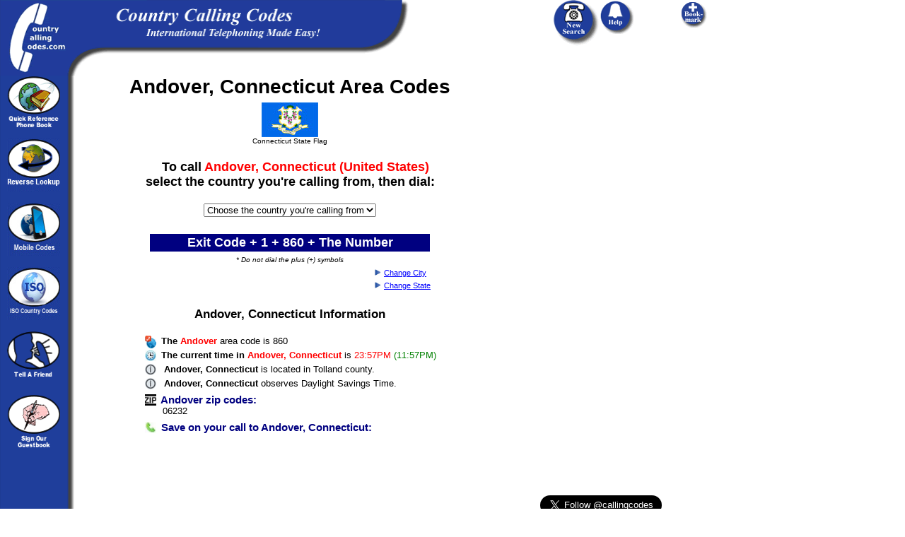

--- FILE ---
content_type: text/html; charset=UTF-8
request_url: https://www.countrycallingcodes.com/us-area-codes.php?State=Connecticut&City=Andover
body_size: 55673
content:
<html>
<head>
<title>Andover, Connecticut Area Codes</title>
<META NAME="Description" Content="Find the local area code for Andover, Connecticut. Our complete calling resource guide instantly gives you the the Andover area code and local time to help you make your long distance call to Andover, Connecticut.">
<META NAME="Keywords" Content="United States country codes, Connecticut area codes, Andover area codes">
<META NAME="robots" CONTENT="all,index,follow">
<META NAME="distribution" CONTENT="global">
<meta name = "format-detection" content = "telephone=no">
<meta property="fb:app_id" content="218189468224824" />
<meta property="og:locale" content="en_US"/>
<meta property="og:title" content="Andover, Connecticut Area Codes"/>
<meta property="og:description" content="Find the local area code for Andover, Connecticut. Our complete calling resource guide instantly gives you the the Andover area code and local time to help you make your long distance call to Andover, Connecticut."/>
 <meta property="og:url" content="https://www.countrycallingcodes.com/us-area-codes.php?State=Connecticut&City=Andover" />
<meta property="og:site_name" content="CountryCallingCodes"/>
<meta property="og:type" content="website"/>
<meta property="og:image" content="https://www.countrycallingcodes.com/graphics/fb_ccc_logo.jpg"/>
<meta property="fb:admins" content="100001810076674,theamericanjesus,amreli"/>
<meta name="twitter:card" content="summary">
<meta name="twitter:site" content="@callingcodes">
<meta name="twitter:image" content="https://www.countrycallingcodes.com/graphics/fb_ccc_logo.jpg">
<meta name="twitter:title" content="Andover, Connecticut Area Codes">
<meta name="twitter:description" content="Find the local area code for Andover, Connecticut. Our complete calling resource guide instantly gives you the the Andover area code and local time to help you make your long distance call to Andover, Connecticut.">
 <meta name="twitter:url" content="https://www.countrycallingcodes.com/us-area-codes.php?State=Connecticut&City=Andover" />

<link rel="alternate" media="only screen and (max-width: 640px)" href="http://m.countrycallingcodes.com/us-area-codes.php?State=Connecticut&City=Andover">

<link rel="stylesheet" href="style.css" type="text/css">
<script src="mouseover_popup.js" language="JavaScript" type="text/javascript"></script>

<style>
.shakeimage{
position:relative
}
</style>


<style type="text/css"><!--.textfield1 {	font-family: Tahoma, Verdana, Arial, Helvetica, sans-serif;	font-size: 11px;	border: 1px solid;}.textfield2 {	font-family: Tahoma, Verdana, Arial, Helvetica, sans-serif;	font-size: 11px;	color: #FFFFFF;	background-color: #3366FF;	border: 1px dotted #0000FF;	font-weight: bold;}--></style>

<SCRIPT LANGUAGE="JavaScript">
<!-- Begin
function checkEmail(myForm) {
if (/^\w+([\.-]?\w+)*@\w+([\.-]?\w+)*(\.\w{2,3})+$/.test(myForm.email.value)){
return (true)
}
alert("Invalid E-mail Address! Please re-enter.")
return (false)
}
//  End -->
</script>


<script language="JavaScript"><!--

function submitIt(Newsletter) {

	if (Newsletter.email.value == "") {

	alert("Please enter your Email address")

	Newsletter.email.focus()

	return false

	}

	if (Newsletter.email.value == " E-mail Address") {

	alert("Please enter your Email address")

	Newsletter.email.focus()

	return false

	}

}

  //--></SCRIPT>

<script language="JavaScript1.2">

/*
Shake image script (onMouseover)-
� Dynamic Drive (www.dynamicdrive.com)
For full source code, usage terms, and 100's more DHTML scripts, visit http://dynamicdrive.com
*/

//configure shake degree (where larger # equals greater shake)
var rector=3

///////DONE EDITTING///////////
var stopit=0
var a=1

function init(which){
stopit=0
shake=which
shake.style.left=0
shake.style.top=0
}

function rattleimage(){
if ((!document.all&&!document.getElementById)||stopit==1)
return
if (a==1){
shake.style.top=parseInt(shake.style.top)+rector
}
else if (a==2){
shake.style.left=parseInt(shake.style.left)+rector
}
else if (a==3){
shake.style.top=parseInt(shake.style.top)-rector
}
else{
shake.style.left=parseInt(shake.style.left)-rector
}
if (a<4)
a++
else
a=1
setTimeout("rattleimage()",50)
}

function stoprattle(which){
stopit=1
which.style.left=0
which.style.top=0
}

</script>



<script language="JavaScript">
<!--
function MM_swapImgRestore() { //v3.0
  var i,x,a=document.MM_sr; for(i=0;a&&i<a.length&&(x=a[i])&&x.oSrc;i++) x.src=x.oSrc;
}

function MM_preloadImages() { //v3.0
  var d=document; if(d.images){ if(!d.MM_p) d.MM_p=new Array();
    var i,j=d.MM_p.length,a=MM_preloadImages.arguments; for(i=0; i<a.length; i++)
    if (a[i].indexOf("#")!=0){ d.MM_p[j]=new Image; d.MM_p[j++].src=a[i];}}
}

function MM_findObj(n, d) { //v3.0
  var p,i,x;  if(!d) d=document; if((p=n.indexOf("?"))>0&&parent.frames.length) {
    d=parent.frames[n.substring(p+1)].document; n=n.substring(0,p);}
  if(!(x=d[n])&&d.all) x=d.all[n]; for (i=0;!x&&i<d.forms.length;i++) x=d.forms[i][n];
  for(i=0;!x&&d.layers&&i<d.layers.length;i++) x=MM_findObj(n,d.layers[i].document); return x;
}

function MM_swapImage() { //v3.0
  var i,j=0,x,a=MM_swapImage.arguments; document.MM_sr=new Array; for(i=0;i<(a.length-2);i+=3)
   if ((x=MM_findObj(a[i]))!=null){document.MM_sr[j++]=x; if(!x.oSrc) x.oSrc=x.src; x.src=a[i+2];}
}

function MM_openBrWindow(theURL,winName,features) { //v2.0
  window.open(theURL,winName,features);
}

function MM_displayStatusMsg(msgStr) { //v1.0
  status=msgStr;
  document.MM_returnValue = true;
}
//-->
</script>

<STYLE type=text/css>
A:hover {COLOR: #000000; BACKGROUND-COLOR: #FFFF66}
A.bar:hover {COLOR: #000000; BACKGROUND-COLOR: #0066FF}
A.rattle:hover {COLOR: #000000; BACKGROUND-COLOR: #FFFFFF}
</STYLE>

<style>
<!--
.ch{cursor:pointer;cursor:hand}
a.search:link { color: #000000 }
a.search:visited { color: #000000 }
a.search:hover { color: #000000 }
a.search:active { color: #000000 }
body { background-color: transparent; }

#largeflag { position: fixed; top: 30%; left: 50%; width:1px; z-index: 99; float:left; visibility: hidden; }

//-->
</style>

<script type="text/javascript" src="country_functions.js"> </script>

<script language="JavaScript"><!--
            function bookmark(url, description)
            {
            netscape="Click OK then press CTRL-D to add a bookmark."

            if (navigator.appName=='Microsoft Internet Explorer')
            {
            window.external.AddFavorite(url, description);
            }
            else if (navigator.appName=='Netscape')
            {
	    if (window.sidebar.addPanel) {
	        window.sidebar.addPanel(description, url, "");
	    } else {
                alert(netscape);
	    }
            }
            }
            //-->
</SCRIPT>

<script language="Javascript1.2">
<!--

function printWindow(){
browserVersion = parseInt(navigator.appVersion)
if (browserVersion >= 4) window.print()
}

// -->
</script>

<!-- paused
<script type="text/javascript" src="https://ajax.googleapis.com/ajax/libs/jquery/1.4/jquery.min.js"></script>
        <script type="text/javascript" src="/fancybox/fancybox/jquery.easing-1.3.pack.js"></script>
        <script type="text/javascript" src="/fancybox/fancybox/jquery.mousewheel-3.0.4.pack.js"></script>
        <script type="text/javascript" src="/fancybox/fancybox/jquery.fancybox-1.3.4.pack.js"></script>
        <script type="text/javascript" src="/fancybox/fancybox/jquery.cockie.js"></script>
<link rel="stylesheet" href="/fancybox/fancybox/jquery.fancybox-1.3.4.css" type="text/css" media="screen" />
-->

<!-- Start Sharethis JS code -->
<script type="text/javascript">var switchTo5x=true;</script>
<script type="text/javascript" src="https://ws.sharethis.com/button/buttons.js"></script>
<script type="text/javascript">stLight.options({publisher: "82f11c6c-63b4-4dc0-912b-9d4345f99b78"}); </script>
<!-- End Sharethis JS code -->

<script type="text/javascript">
function statego(){
var redirect;
redirect = "https\:\/\/www.countrycallingcodes.com/country.php\?country\=United States&state="+document.getElementById('FromCode').value;
document.location.href = redirect;
}
//-->
</script>

<script type="text/javascript">
function countrygo(){
var redirect;

 if (document.Country.CCode.value=="Default") {
        alert("Please select a Country.")
        return false
 }

redirect = "http\:\/\/www.countrycallingcodes.com/country.php\?country\="+document.getElementById('CCode').value;
document.location.href = redirect;
}
//-->

function validate(){

 if (document.Country.CCode.value=="Default") {
        alert("Please select a Country.")
        return false
 }
 return true
}
</script>


</head>
<body bgcolor="#FFFFFF" background="graphics/page.gif" onLoad="MM_preloadImages('graphics/phoneimages/buttons_f2.gif','graphics/phonebutton_f2.gif','graphics/phoneimages/buttons_f2.gif')" leftmargin="0" topmargin="0" marginwidth="0" marginheight="0" link="#0000FF" text="#000000">
<div style="display: none; position: absolute; z-index: 110; left: 400; top: 100; width: 15; height: 15" id="preview_div"></div>


<div id="fb-root"></div>
<script>(function(d, s, id) {
  var js, fjs = d.getElementsByTagName(s)[0];
  if (d.getElementById(id)) return;
  js = d.createElement(s); js.id = id;
  js.src = "//connect.facebook.net/en_US/all.js#xfbml=1";
  fjs.parentNode.insertBefore(js, fjs);
}(document, 'script', 'facebook-jssdk'));
</script>

<!--
        <script>

                jQuery(document).ready(function() {

                   if($.cookie("modal") != 'true')
                       {

                        $.fancybox('Survey',
                                {


                                'width'                         : '25%',
                                'height'                        : '50%',
                                'autoScale'                     : true,
                                'transitionIn'          : 'none',
                                'transitionOut'         : 'none',
                                'href'                  : 'https://www.countrycallingcodes.com/rebtel-ccc-overlayad.htm',
                                'type'                          : 'iframe',
                                }

                        );

                        $.cookie("modal", "true", { path: '/', expires: 3 });
                       }

});
        </script>

-->

<!-- Start Top/Left Navigation -->
<!--
Used by:
404.html
aboutus.php
addguest.htm
advertise.php
advertise-form.php
advertising-prices.php
contactus.php
country.php
countrylist.php
detailed-results.php
faq.php
/faq directory pages
freetool.htm
help.htm
/iso directory pages
linktous_banners.htm
linktous_buttons.htm
linktous_flashstuff.htm
/mobile directory pages
partner.php
press.htm
privacy.php
results.php
tellafriend.php

-->

<!-- Google tag (gtag.js) -->
<script async src="https://www.googletagmanager.com/gtag/js?id=G-RHWH41HQ5E"></script>
<script>
  window.dataLayer = window.dataLayer || [];
  function gtag(){dataLayer.push(arguments);}
  gtag('js', new Date());

  gtag('config', 'G-RHWH41HQ5E');
</script>


<style>
.addthis_toolbox {
        position: relative;
        left: 24px;
}
</style>

</head>
<body bgcolor="#FFFFFF" background="../graphics/page.gif" onLoad="MM_preloadImages('graphics/phonebutton_f2.gif','graphics/phoneimages/buttons_f2.gif')" leftmargin="0" topmargin="0" marginwidth="0" marginheight="0" text="#000000" link="#0000A0" vlink="#0000A0" alink="#0000A0">

<div style="display: none; position: absolute; z-index: 110; left: 400; top: 100; width: 15; height: 15" id="preview_div"></div>
<div id="fb-root"></div>
<script>(function(d, s, id) {
  var js, fjs = d.getElementsByTagName(s)[0];
  if (d.getElementById(id)) return;
  js = d.createElement(s); js.id = id;
  js.src = "//connect.facebook.net/en_US/all.js#xfbml=1";
  fjs.parentNode.insertBefore(js, fjs);
}(document, 'script', 'facebook-jssdk'));
</script>

  <table width="1100" HEIGHT="85" border="0" cellpadding="0" cellspacing="0">
    <tr align="left">
      <td height="85" width=""><a href="https://www.countrycallingcodes.com/" onMouseOver="window.status='Return to the Country Calling Codes Home Page'; this.style.color='#FFFFFF'; return true" onMouseOut="window.status=''; this.style.color='#FFFFFF'; return true" style="font-size:12px; font-weight:bold; font-family:arial; color:#FFFFFF; text-decoration:none; hover: color: #0066FF;"><img src="https://www.countrycallingcodes.com/graphics/topleft.gif" width="95" height="107" border="0" alt="Country Calling Codes Home"></a><img src="https://www.countrycallingcodes.com/graphics/topright.gif" width="500" height="107" alt="International calling made easy!"></td>
      <td height="85" width="63" valign="top">
        <div align="left"><a href="/" onMouseOut="MM_swapImgRestore();MM_displayStatusMsg('');return document.MM_returnValue" onMouseOver="MM_swapImage('Image9','','https://www.countrycallingcodes.com/graphics/phonebutton_f2.gif',1);MM_displayStatusMsg('Perform a New Calling Codes Search');return document.MM_returnValue"><img name="Image9" border="0" src="https://www.countrycallingcodes.com/graphics/phonebutton.gif" width="65" height="65" alt="Perform a New Calling Codes Search"></a></div>
      </td>
      <td height="85" width="112" valign="top">
        <div align="left"><a href="/faq.php" onMouseOut="MM_swapImgRestore();MM_displayStatusMsg('');return document.MM_returnValue" onMouseOver="MM_swapImage('Image6','','https://www.countrycallingcodes.com/graphics/phoneimages/buttons_f2.gif',1);MM_displayStatusMsg('Need help with calling codes? Click Here');return document.MM_returnValue"><img name="Image6" border="0" src="https://www.countrycallingcodes.com/graphics/phoneimages/buttons.gif" width="48" height="48" alt="Need Help with calling codes? Click Here"></a></div>
      </td>
      <TD vAlign=top width=140 height=85>
        <DIV align="left">
          <a href="javascript:;" onClick="javascript:bookmark(window.location.href,document.title); return false" onMouseOver="window.status='Add CountryCallingCodes.com to your Favorites List.'; this.style.color='#FFFFFF'; return true" onMouseOut="window.status=''; this.style.color='#FFFFFF'; return true" style="font-size:12px; font-weight:bold; font-family:arial; color:#FFFFFF; text-decoration:none; hover: color: #0066FF;" class="rattle"><IMG SRC="https://www.countrycallingcodes.com/graphics/phoneimages/addtobutton2.gif" BORDER="0" alt="Add CountryCallingCodes.com to your Favorites List."></a>
        </DIV>
      </TD>
    </tr>
  </TABLE>

  <table width="1000" border="0" height="200" cellpadding="0" cellspacing="0">
    <tr>
      <td width="97" height="320" valign="top">
        <div align="center">
          <p>
            <a href="https://www.countrycallingcodes.com/countrylist.php" onMouseOver="MM_displayStatusMsg('Search Calling Codes Alphabetically by Country');return document.MM_returnValue" onMouseOut="MM_displayStatusMsg('');return document.MM_returnValue"><img src="https://www.countrycallingcodes.com/graphics/globebook2.gif" width="75" height="73" border="0" alt="Search Calling Codes Alphabetically by Country"></a>
            <br>
          </p>
          <p>
            <a href="https://www.countrycallingcodes.com/Reverse-Lookup.php" onMouseOver="MM_displayStatusMsg('Reverse Country Code Lookup Tool');return document.MM_returnValue" onMouseOut="MM_displayStatusMsg('');return document.MM_returnValue"><img src="https://www.countrycallingcodes.com/graphics/reverselookupbutton.gif" width="75" height="75" alt="Reverse Country Code Lookup Tool" border="0" border="0"/></a>
            <BR/>
          </p>
          <p>
            <a href="../mobile/" onMouseOver="MM_displayStatusMsg('Mobile Codes');return document.MM_returnValue" onMouseOut="MM_displayStatusMsg('');return document.MM_returnValue"><img src="https://www.countrycallingcodes.com/graphics/mobilecodes.jpg" width="75" height="75" alt="Mobile Codes" border="0" border="0"/></a>
            <BR/>
          </p>
		<p>
			<a href="https://www.countrycallingcodes.com/iso-country-codes/" onMouseOver="MM_displayStatusMsg('ISO Country Codes');return document.MM_returnValue" onMouseOut="MM_displayStatusMsg('');return document.MM_returnValue"><img src="https://www.countrycallingcodes.com/graphics/isocountrycodes.jpg" width="75" height="75" alt="ISO Country Codes" border="0"></a><br>
		</p>
          <p>
            <a href="https://www.countrycallingcodes.com/tellafriend.php" onMouseOver="MM_displayStatusMsg('Tell your friends about CountryCallingCodes.com');return document.MM_returnValue" onMouseOut="MM_displayStatusMsg('');return document.MM_returnValue"><img src="https://www.countrycallingcodes.com/graphics/tellafriend.gif" width="75" height="73" border="0" alt="Tell your friends about CountryCallingCodes.com"/></a>
           <BR/>
          </p>

          <p>
            <a href="https://www.countrycallingcodes.com/addguest.htm" onMouseOver="MM_displayStatusMsg('Add your comments to the CountryCallingCodes.com Guestbook.');return document.MM_returnValue" onMouseOut="MM_displayStatusMsg('');return document.MM_returnValue"><img src="https://www.countrycallingcodes.com/graphics/guestbookbutton.gif" width="75" height="75" alt="Sign the CountryCallingCodes.com Guestbook" border="0"/></a>
            <BR/>
          </p>
          <p>&nbsp; </p>
        </div>
      </td>
      <td width="25" height="302">
        <div align="center">&nbsp;</div>
      </td>
      <td width="725" height="302" valign="top">
        <div align="left">
          <table width="723" border="0" cellspacing="0" cellpadding="0">
            <tr>
              <td width="520" height="302" valign="top">
<!-- End Top/Left Navigation -->


              <div style="" align="center">

<blockquote><div align='center'><H1 style="font-size:28; margin-bottom: 0; padding-bottom: .2em;"><font face='ARIAL,SANS-SERIF,HELVETICA'><b>Andover, Connecticut Area Codes</b></H1></div><img onmouseover="showtrail('/graphics/Larger_images/connecticut-flag.jpg', 'Flag of Connecticut ', 500, 360);" onmouseout="hidetrail();" src="/graphics/flags/State_Flags/connecticut.jpg"><br><div align="center"><font size="1">Connecticut State Flag</font></div>	

          <a name="dropdown">&nbsp;</a>
          <div style="width: 500px;" align="center">
            <center>
              <TABLE width="500" BORDER="0">
                <TR BGCOLOR="#FFFFFF">
                  <TD style="font-size:17px; text-align: center; font-family:ARIAL,SANS-SERIF,HELVETICA; color:#000000; font-weight:bold;" align="center">&nbsp;&nbsp;

	  <font size='4' FACE='ARIAL,SANS-SERIF,HELVETICA' >To call </FONT><FONT SIZE='4' FACE='ARIAL,SANS-SERIF,HELVETICA' COLOR='FF0000'><span id="cityname"></span>Andover, Connecticut (United States)</FONT><FONT SIZE='4' FACE='ARIAL,SANS-SERIF,HELVETICA'><br>select the country you're calling from, then dial:</FONT><br><br><select id="exitselect" onChange="setExitCode(this.options[this.selectedIndex].value); setExitName(this.options[this.selectedIndex].text);">
<option value="Exit Code">Choose the country you're calling from</option>
<OPTION VALUE="00 + 1 +">Afghanistan</OPTION>
<OPTION VALUE="00 + 1 +">Albania</OPTION>
<OPTION VALUE="00 + 1 +">Algeria</OPTION>
<OPTION VALUE="1 + ">American Samoa</OPTION>
<OPTION VALUE="00 + 1 +">Andorra</OPTION>
<OPTION VALUE="00 + 1 +">Angola</OPTION>
<OPTION VALUE="1 + ">Anguilla</OPTION>
<OPTION VALUE="00 + 1 +">Antarctica</OPTION>
<OPTION VALUE="1 + ">Antigua and Barbuda</OPTION>
<OPTION VALUE="00 + 1 +">Argentina</OPTION>
<OPTION VALUE="00 + 1 +">Armenia</OPTION>
<OPTION VALUE="00 + 1 +">Aruba</OPTION>
<OPTION VALUE="00 + 1 +">Ascension</OPTION>
<OPTION VALUE="0011 + 1 +">Australia</OPTION>
<OPTION VALUE="00 + 1 +">Austria</OPTION>
<OPTION VALUE="00 + 1 +">Azerbaijan</OPTION>
<OPTION VALUE="1 + ">Bahamas</OPTION>
<OPTION VALUE="00 + 1 +">Bahrain</OPTION>
<OPTION VALUE="00 + 1 +">Bangladesh</OPTION>
<OPTION VALUE="1 + ">Barbados</OPTION>
<OPTION VALUE="8~10 + 1 +">Belarus</OPTION>
<OPTION VALUE="00 + 1 +">Belgium</OPTION>
<OPTION VALUE="00 + 1 +">Belize</OPTION>
<OPTION VALUE="00 + 1 +">Benin</OPTION>
<OPTION VALUE="1 + ">Bermuda</OPTION>
<OPTION VALUE="00 + 1 +">Bhutan</OPTION>
<OPTION VALUE="00 + 1 +">Bolivia</OPTION>
<OPTION VALUE="00 + 1 +">Bonaire</OPTION>
<OPTION VALUE="00 + 1 +">Bosnia and Herzegovina</OPTION>
<OPTION VALUE="00 + 1 +">Botswana</OPTION>
<OPTION VALUE="00 + 1 +">Brazil</OPTION>
<OPTION VALUE="1 + ">British Virgin Islands</OPTION>
<OPTION VALUE="00 + 1 +">Brunei</OPTION>
<OPTION VALUE="00 + 1 +">Bulgaria</OPTION>
<OPTION VALUE="00 + 1 +">Burkina Faso</OPTION>
<OPTION VALUE="00 + 1 +">Burundi</OPTION>
<OPTION VALUE="001 + 1 +">Cambodia</OPTION>
<OPTION VALUE="00 + 1 +">Cameroon</OPTION>
<OPTION VALUE="1 + ">Canada</OPTION>
<OPTION VALUE="00 + 1 +">Cape Verde Islands</OPTION>
<OPTION VALUE="1 + ">Cayman Islands</OPTION>
<OPTION VALUE="19 + 1 +">Central African Republic</OPTION>
<OPTION VALUE="15 + 1 +">Chad Republic</OPTION>
<OPTION VALUE="00 + 1 +">Chatham Island, NZ</OPTION>
<OPTION VALUE="00 + 1 +">Chile</OPTION>
<OPTION VALUE="00 + 1 +">China</OPTION>
<OPTION VALUE="00 + 1 +">Christmas Island</OPTION>
<OPTION VALUE="00 + 1 +">Cocos Islands</OPTION>
<OPTION VALUE="009 + 1 +">Colombia</OPTION>
<OPTION VALUE="00 + 1 +">Comoros</OPTION>
<OPTION VALUE="00 + 1 +">Congo</OPTION>
<OPTION VALUE="00 + 1 +">Cook Islands</OPTION>
<OPTION VALUE="00 + 1 +">Costa Rica</OPTION>
<OPTION VALUE="00 + 1 +">Croatia</OPTION>
<OPTION VALUE="119 + 1 +">Cuba</OPTION>
<OPTION VALUE="00 + 1 +">Curacao</OPTION>
<OPTION VALUE="00 + 1 +">Cyprus</OPTION>
<OPTION VALUE="00 + 1 +">Czech Republic</OPTION>
<OPTION VALUE="00 + 1 +">Dem. Republic of the Congo</OPTION>
<OPTION VALUE="00 + 1 +">Denmark</OPTION>
<OPTION VALUE="00 + 1 +">Diego Garcia</OPTION>
<OPTION VALUE="00 + 1 +">Djibouti</OPTION>
<OPTION VALUE="1 + ">Dominica</OPTION>
<OPTION VALUE="1 + ">Dominican Republic</OPTION>
<OPTION VALUE="00 + 1 +">East Timor</OPTION>
<OPTION VALUE="00 + 1 +">Easter Island</OPTION>
<OPTION VALUE="00 + 1 +">Ecuador</OPTION>
<OPTION VALUE="00 + 1 +">Egypt</OPTION>
<OPTION VALUE="00 + 1 +">El Salvador</OPTION>
<OPTION VALUE="00 + 1 +">Equatorial Guinea</OPTION>
<OPTION VALUE="00 + 1 +">Eritrea</OPTION>
<OPTION VALUE="00 + 1 +">Estonia</OPTION>
<OPTION VALUE="00 + 1 +">eSwatini</OPTION>
<OPTION VALUE="00 + 1 +">Ethiopia</OPTION>
<OPTION VALUE="0 + 1 +">Falkland Islands</OPTION>
<OPTION VALUE="00 + 1 +">Faroe Islands</OPTION>
<OPTION VALUE="011 + 1 +">Federated States of Micronesia</OPTION>
<OPTION VALUE="00 + 1 +">Fiji Islands</OPTION>
<OPTION VALUE="00,990,994 + 1 +">Finland</OPTION>
<OPTION VALUE="00 + 1 +">France</OPTION>
<OPTION VALUE="00 + 1 +">French Antilles</OPTION>
<OPTION VALUE="00 + 1 +">French Guiana</OPTION>
<OPTION VALUE="00 + 1 +">French Polynesia</OPTION>
<OPTION VALUE="00 + 1 +">Gabon Republic</OPTION>
<OPTION VALUE="00 + 1 +">Gambia</OPTION>
<OPTION VALUE="00 + 1 +">Georgia</OPTION>
<OPTION VALUE="00 + 1 +">Germany</OPTION>
<OPTION VALUE="00 + 1 +">Ghana</OPTION>
<OPTION VALUE="00 + 1 +">Gibraltar</OPTION>
<OPTION VALUE="00 + 1 +">Greece</OPTION>
<OPTION VALUE="00 + 1 +">Greenland</OPTION>
<OPTION VALUE="1 + ">Grenada and Carriacuou</OPTION>
<OPTION VALUE="011 + 1 +">Grenadines</OPTION>
<OPTION VALUE="00 + 1 +">Guadeloupe</OPTION>
<OPTION VALUE="1 + ">Guam</OPTION>
<OPTION VALUE="00 + 1 +">Guantanamo Bay</OPTION>
<OPTION VALUE="00 + 1 +">Guatemala</OPTION>
<OPTION VALUE="00 + 1 +">Guiana</OPTION>
<OPTION VALUE="00 + 1 +">Guinea</OPTION>
<OPTION VALUE="00 + 1 +">Guinea-Bissau</OPTION>
<OPTION VALUE="001 + 1 +">Guyana</OPTION>
<OPTION VALUE="00 + 1 +">Haiti</OPTION>
<OPTION VALUE="00 + 1 +">Honduras</OPTION>
<OPTION VALUE="001 + 1 +">Hong Kong</OPTION>
<OPTION VALUE="00 + 1 +">Hungary</OPTION>
<OPTION VALUE="00 + 1 +">Iceland</OPTION>
<OPTION VALUE="00 + 1 +">India</OPTION>
<OPTION VALUE="001,008 + 1 +">Indonesia</OPTION>
<OPTION VALUE="00 + 1 +">Inmarsat</OPTION>
<OPTION VALUE="00 + 1 +">Iran</OPTION>
<OPTION VALUE="00 + 1 +">Iraq</OPTION>
<OPTION VALUE="00 + 1 +">Ireland</OPTION>
<OPTION VALUE="00 + 1 +">Isle of Man</OPTION>
<OPTION VALUE="00,012,013 + 1 +">Israel</OPTION>
<OPTION VALUE="00 + 1 +">Italy</OPTION>
<OPTION VALUE="00 + 1 +">Ivory Coast</OPTION>
<OPTION VALUE="1 + ">Jamaica</OPTION>
<OPTION VALUE="010 + 1 +">Japan</OPTION>
<OPTION VALUE="00 + 1 +">Jordan</OPTION>
<OPTION VALUE="8~10 + 1 +">Kazakhstan</OPTION>
<OPTION VALUE="000 + 1 +">Kenya</OPTION>
<OPTION VALUE="00 + 1 +">Kiribati</OPTION>
<OPTION VALUE="00 + 1 +">Kosovo</OPTION>
<OPTION VALUE="00 + 1 +">Kuwait</OPTION>
<OPTION VALUE="00 + 1 +">Kyrgyzstan</OPTION>
<OPTION VALUE="00 + 1 +">Laos</OPTION>
<OPTION VALUE="00 + 1 +">Latvia</OPTION>
<OPTION VALUE="00 + 1 +">Lebanon</OPTION>
<OPTION VALUE="00 + 1 +">Lesotho</OPTION>
<OPTION VALUE="00 + 1 +">Liberia</OPTION>
<OPTION VALUE="00 + 1 +">Libya</OPTION>
<OPTION VALUE="00 + 1 +">Liechtenstein</OPTION>
<OPTION VALUE="00 + 1 +">Lithuania</OPTION>
<OPTION VALUE="00 + 1 +">Luxembourg</OPTION>
<OPTION VALUE="00 + 1 +">Macau</OPTION>
<OPTION VALUE="00 + 1 +">Macedonia</OPTION>
<OPTION VALUE="00 + 1 +">Madagascar</OPTION>
<OPTION VALUE="00 + 1 +">Malawi</OPTION>
<OPTION VALUE="00 + 1 +">Malaysia</OPTION>
<OPTION VALUE="00 + 1 +">Maldives</OPTION>
<OPTION VALUE="00 + 1 +">Mali Republic</OPTION>
<OPTION VALUE="00 + 1 +">Malta</OPTION>
<OPTION VALUE="1 + ">Mariana Islands</OPTION>
<OPTION VALUE="011 + 1 +">Marshall Islands</OPTION>
<OPTION VALUE="00 + 1 +">Martinique</OPTION>
<OPTION VALUE="00 + 1 +">Mauritania</OPTION>
<OPTION VALUE="00 + 1 +">Mauritius</OPTION>
<OPTION VALUE="00 + 1 +">Mayotte Island</OPTION>
<OPTION VALUE="00 + 1 +">Mexico</OPTION>
<OPTION VALUE="00 + 1 +">Midway Islands</OPTION>
<OPTION VALUE="00 + 1 +">Miquelon</OPTION>
<OPTION VALUE="00 + 1 +">Moldova</OPTION>
<OPTION VALUE="00 + 1 +">Monaco</OPTION>
<OPTION VALUE="00 + 1 +">Mongolia</OPTION>
<OPTION VALUE="00 + 1 +">Montenegro</OPTION>
<OPTION VALUE="1 + ">Montserrat</OPTION>
<OPTION VALUE="00 + 1 +">Morocco</OPTION>
<OPTION VALUE="00 + 1 +">Mozambique</OPTION>
<OPTION VALUE="00 + 1 +">Myanmar</OPTION>
<OPTION VALUE="00 + 1 +">Namibia</OPTION>
<OPTION VALUE="00 + 1 +">Nauru</OPTION>
<OPTION VALUE="00 + 1 +">Nepal</OPTION>
<OPTION VALUE="00 + 1 +">Netherlands</OPTION>
<OPTION VALUE="00 + 1 +">Netherlands Antilles</OPTION>
<OPTION VALUE="011 + 1 +">Nevis</OPTION>
<OPTION VALUE="00 + 1 +">New Caledonia</OPTION>
<OPTION VALUE="00 + 1 +">New Zealand</OPTION>
<OPTION VALUE="00 + 1 +">Nicaragua</OPTION>
<OPTION VALUE="00 + 1 +">Niger Republic</OPTION>
<OPTION VALUE="009 + 1 +">Nigeria</OPTION>
<OPTION VALUE="00 + 1 +">Niue</OPTION>
<OPTION VALUE="00 + 1 +">Norfolk Island</OPTION>
<OPTION VALUE="00 + 1 +">North Korea</OPTION>
<OPTION VALUE="00 + 1 +">Norway</OPTION>
<OPTION VALUE="00 + 1 +">Oman</OPTION>
<OPTION VALUE="00 + 1 +">Pakistan</OPTION>
<OPTION VALUE="011 + 1 +">Palau</OPTION>
<OPTION VALUE="00 + 1 +">Palestine</OPTION>
<OPTION VALUE="00 + 1 +">Panama</OPTION>
<OPTION VALUE="05 + 1 +">Papua New Guinea</OPTION>
<OPTION VALUE="00 + 1 +">Paraguay</OPTION>
<OPTION VALUE="00 + 1 +">Peru</OPTION>
<OPTION VALUE="00 + 1 +">Philippines</OPTION>
<OPTION VALUE="00 + 1 +">Poland</OPTION>
<OPTION VALUE="00 + 1 +">Portugal</OPTION>
<OPTION VALUE="00 + 1 +">Principe</OPTION>
<OPTION VALUE="1 + ">Puerto Rico</OPTION>
<OPTION VALUE="00 + 1 +">Qatar</OPTION>
<OPTION VALUE="00 + 1 +">Reunion Island</OPTION>
<OPTION VALUE="00 + 1 +">Romania</OPTION>
<OPTION VALUE="8~10 + 1 +">Russia</OPTION>
<OPTION VALUE="00 + 1 +">Rwanda</OPTION>
<OPTION VALUE="00 + 1 +">Saba</OPTION>
<OPTION VALUE="1 + ">Saipan</OPTION>
<OPTION VALUE="0 + 1 +">Samoa</OPTION>
<OPTION VALUE="00 + 1 +">San Marino</OPTION>
<OPTION VALUE="00 + 1 +">Sao Tome</OPTION>
<OPTION VALUE="00 + 1 +">Saudi Arabia</OPTION>
<OPTION VALUE="00 + 1 +">Senegal Republic</OPTION>
<OPTION VALUE="00 + 1 +">Serbia</OPTION>
<OPTION VALUE="00 + 1 +">Seychelles</OPTION>
<OPTION VALUE="00 + 1 +">Sierra Leone</OPTION>
<OPTION VALUE="001,002, + 1 +">Singapore</OPTION>
<OPTION VALUE="00 + 1 +">Sint Eustatius</OPTION>
<OPTION VALUE="1 + ">Sint Maarten</OPTION>
<OPTION VALUE="00 + 1 +">Slovakia</OPTION>
<OPTION VALUE="00 + 1 +">Slovenia</OPTION>
<OPTION VALUE="00 + 1 +">Solomon Islands</OPTION>
<OPTION VALUE="00 + 1 +">Somalia Republic</OPTION>
<OPTION VALUE="00 + 1 +">South Africa</OPTION>
<OPTION VALUE="001~002 + 1 +">South Korea</OPTION>
<OPTION VALUE="00 + 1 +">South Sudan</OPTION>
<OPTION VALUE="00 + 1 +">Spain</OPTION>
<OPTION VALUE="00 + 1 +">Sri Lanka</OPTION>
<OPTION VALUE="00 + 1 +">St. Helena</OPTION>
<OPTION VALUE="1 + ">St. Kitts</OPTION>
<OPTION VALUE="1 + ">St. Lucia</OPTION>
<OPTION VALUE="00 + 1 +">St. Pierre and Miquelon</OPTION>
<OPTION VALUE="1 + ">St. Vincent</OPTION>
<OPTION VALUE="00 + 1 +">Sudan</OPTION>
<OPTION VALUE="00 + 1 +">Suriname</OPTION>
<OPTION VALUE="00 + 1 +">Swaziland</OPTION>
<OPTION VALUE="00 + 1 +">Sweden</OPTION>
<OPTION VALUE="00 + 1 +">Switzerland</OPTION>
<OPTION VALUE="00 + 1 +">Syria</OPTION>
<OPTION VALUE="002 + 1 +">Taiwan</OPTION>
<OPTION VALUE="8~10 + 1 +">Tajikistan</OPTION>
<OPTION VALUE="000 + 1 +">Tanzania</OPTION>
<OPTION VALUE="001 + 1 +">Thailand</OPTION>
<OPTION VALUE="00 + 1 +">Togo</OPTION>
<OPTION VALUE="00 + 1 +">Tokelau</OPTION>
<OPTION VALUE="00 + 1 +">Tonga</OPTION>
<OPTION VALUE="1 + ">Trinidad and Tobago</OPTION>
<OPTION VALUE="00 + 1 +">Tunisia</OPTION>
<OPTION VALUE="00 + 1 +">Turkey</OPTION>
<OPTION VALUE="8~10 + 1 +">Turkmenistan</OPTION>
<OPTION VALUE="1 + ">Turks and Caicos Islands</OPTION>
<OPTION VALUE="00 + 1 +">Tuvalu</OPTION>
<OPTION VALUE="000 + 1 +">Uganda</OPTION>
<OPTION VALUE="00 + 1 +">Ukraine</OPTION>
<OPTION VALUE="00 + 1 +">United Arab Emirates</OPTION>
<OPTION VALUE="00 + 1 +">United Kingdom</OPTION>
<OPTION VALUE="00 + 1 +">Uruguay</OPTION>
<OPTION VALUE="1 + ">US Virgin Islands</OPTION>
<OPTION VALUE="8~10 + 1 +">Uzbekistan</OPTION>
<OPTION VALUE="00 + 1 +">Vanuatu</OPTION>
<OPTION VALUE="00 + 1 +">Vatican city</OPTION>
<OPTION VALUE="00 + 1 +">Venezuela</OPTION>
<OPTION VALUE="00 + 1 +">Vietnam</OPTION>
<OPTION VALUE="00 + 1 +">Wake Island</OPTION>
<OPTION VALUE="00 + 1 +">Wallis and Futuna Islands</OPTION>
<OPTION VALUE="00 + 1 +">Yemen</OPTION>
<OPTION VALUE="00 + 1 +">Yugoslavia</OPTION>
<OPTION VALUE="00 + 1 +">Zaire</OPTION>
<OPTION VALUE="00 + 1 +">Zambia</OPTION>
<OPTION VALUE="000 + 1 +">Zanzibar</OPTION>
<OPTION VALUE="00 + 1 +">Zimbabwe</OPTION>
</select>
</TD></TR><TR><TD><br><TABLE width='400' CELLPADDING='2' BORDER='0' align='center'><TR BGCOLOR='#000080'><TD align='center'><FONT SIZE='4' FACE='ARIAL,SANS-SERIF,HELVETICA' COLOR='FFFFFF'><b>
<span id="exitcode">Exit Code + 1 + </span><span id="citycode"> 860</span> + The Number</b></font></td></tr></table></td></tr><tr><td valign="top" align="right">
<center><font size="1" color="#000000" face="arial,sans-serif,helvetica"><i>* Do not dial the plus (+) symbols</i></font></center>
<table><tr><td width="275"></td><td width="125" align="left" valign="top">

<img src="graphics/icon-bluearrow.jpg" width="10" height="9" alt="Change City">&nbsp;<a href="https://www.countrycallingcodes.com/country.php?country=United+States&state=Connecticut" style="font-family: verdana, arial, helvetica, sans-serif; font-size: 8pt; margin-top:-100px;">Change City</a><br><img src="graphics/icon-bluearrow.jpg" width="10" height="9" alt="Change State">&nbsp;<a href="https://www.countrycallingcodes.com/country.php?country=United%20States" style="font-family: verdana, arial, helvetica, sans-serif; font-size: 8pt; margin-top:-100px;">Change State</a></td></tr></table></td></tr></table></font></div></blockquote><!--Sponsorship Ad-->
<!-- End Sponsorship Ad -->

<center>
        <h3 style="font-family: verdana, arial, helvetica, sans-serif; font-size: 13pt; margin-top: 8px; margin-bottom: 0px; font-weight:bold;">Andover, Connecticut Information</h3>
  <TABLE ALIGN="CENTER" BORDER="0" CELLPADDING="13" WIDTH="490">
	  <TR>
      <TD ALIGN="LEFT">
					<div style="margin-left:25px">
<div id="info">
            <FONT SIZE="2" FACE="HELVETICA, ARIAL, SANSERIF" COLOR="#000000"><b><img src="https://www.countrycallingcodes.com/graphics/icon-countrycode.gif" width="16" height="18" align="left" alt="World Time Zones">&nbsp;The <FONT COLOR="#FF0000">Andover</B></FONT> area code is 860<FONT COLOR="#FF0000"></B></FONT></font></b></div>

            <FONT SIZE="2" FACE="HELVETICA, ARIAL, SANSERIF" COLOR="#000000"><b><img src="https://www.countrycallingcodes.com/graphics/icon-timezones.jpg" width="16" height="16" align="left" alt="World Time Zones">&nbsp;The current time in <FONT COLOR="#FF0000">Andover, Connecticut</B></FONT> is <FONT COLOR="#FF0000">23:57PM</B></FONT> <FONT COLOR="#008000">(11:57PM)</FONT></font></b><br>
<div id="info">
<FONT SIZE="2" FACE="HELVETICA, ARIAL, SANSERIF" COLOR="#000000"><b><img src="https://www.countrycallingcodes.com/graphics/icon-cityinfo.jpg" width="16" height="16" align="left" alt="City Information">&nbsp;

        Andover, Connecticut</b> is located in Tolland county.</font></div>
<div id="info">
<FONT SIZE="2" FACE="HELVETICA, ARIAL, SANSERIF" COLOR="#000000"><b><img src="https://www.countrycallingcodes.com/graphics/icon-cityinfo.jpg" width="16" height="16" align="left" alt="Daylight Savings Time">&nbsp;
                Andover, Connecticut</b> observes Daylight Savings Time.
        
</FONT></div>


<div id="info">
<div style="margin-left:25px"><FONT SIZE="2" FACE="HELVETICA, ARIAL, SANSERIF" COLOR="#000000">
</div>
<h3 style="color:#000080; font-family: verdana, arial, helvetica, sans-serif; font-size: 11pt; margin-top: 8px; margin-bottom: 0px; font-weight:bold;"><img src="https://www.countrycallingcodes.com/graphics/icon-zipcodes.jpg" width="16" height="16" align="left" alt="Andover zip codes">&nbsp;Andover zip codes:</h3>
<div style="margin-left:25px">
        <FONT SIZE="2" FACE="HELVETICA, ARIAL, SANSERIF" COLOR="#000000">

06232</div>
</font>
  
</div>
<h3 style="color:#000080; font-family: verdana, arial, helvetica, sans-serif; font-size: 11pt; margin-top: 8px; margin-bottom: 0px; font-weight:bold;"><img src="https://www.countrycallingcodes.com/graphics/icon-callingcards.jpg" width="16" height="16" align="left" alt="Save on your call to Andover">&nbsp;Save on your call to Andover, Connecticut:</h3>
<FONT SIZE="2" FACE="HELVETICA, ARIAL, SANSERIF" COLOR="#000000">
	<div style="margin-left:25px">

<!-- #1-->
	</div>
</font>

</div>
</TD></TR></TABLE>

<div align="center">
<!-- Begin Google/Sponsorship Ad -->
<!-- Ezoic - US Area Codes Middle of Page - mid_content -->
<div id="ezoic-pub-ad-placeholder-112">
<P align="center">
<script async src="//pagead2.googlesyndication.com/pagead/js/adsbygoogle.js"></script>
<!-- CCC 336x280 US Area Codes -->
<ins class="adsbygoogle"
     style="display:inline-block;width:336px;height:280px"
     data-ad-client="ca-pub-2552785118116636"
     data-ad-slot="8706618951"></ins>
<script>
(adsbygoogle = window.adsbygoogle || []).push({});
</script>
</p>
</div>
<!-- End Ezoic - US Area Codes Middle of Page - mid_content -->
<!-- End Google/Sponsorship Ad -->
</div>


<p align="center">
                <table width="450" border="0" cellspacing="0" cellpadding="0" align="center">
                  <tr>
                    <td>
                        <div align='center'><FONT align='center' size="3" FACE="Arial,Helvetica,Sans-Serif" COLOR="#000000"><b>To search for another area code,<br>select the country you are calling from the dropdown:<BR></b></FONT>
                        <div align="center" style="margin-top:15px;">
                                <form name="Country">
                                        <SELECT id=CCode name=CCode onChange="countrygo()">
                                        <OPTION SELECTED VALUE="Default">Select Country</OPTION>\n
                                        <OPTION VALUE="Afghanistan">Afghanistan</OPTION>
<OPTION VALUE="Albania">Albania</OPTION>
<OPTION VALUE="Algeria">Algeria</OPTION>
<OPTION VALUE="American Samoa">American Samoa</OPTION>
<OPTION VALUE="Andorra">Andorra</OPTION>
<OPTION VALUE="Angola">Angola</OPTION>
<OPTION VALUE="Anguilla">Anguilla</OPTION>
<OPTION VALUE="Antarctica">Antarctica</OPTION>
<OPTION VALUE="Antigua and Barbuda">Antigua and Barbuda</OPTION>
<OPTION VALUE="Argentina">Argentina</OPTION>
<OPTION VALUE="Armenia">Armenia</OPTION>
<OPTION VALUE="Aruba">Aruba</OPTION>
<OPTION VALUE="Ascension">Ascension</OPTION>
<OPTION VALUE="Australia">Australia</OPTION>
<OPTION VALUE="Austria">Austria</OPTION>
<OPTION VALUE="Azerbaijan">Azerbaijan</OPTION>
<OPTION VALUE="Bahamas">Bahamas</OPTION>
<OPTION VALUE="Bahrain">Bahrain</OPTION>
<OPTION VALUE="Bangladesh">Bangladesh</OPTION>
<OPTION VALUE="Barbados">Barbados</OPTION>
<OPTION VALUE="Belarus">Belarus</OPTION>
<OPTION VALUE="Belgium">Belgium</OPTION>
<OPTION VALUE="Belize">Belize</OPTION>
<OPTION VALUE="Benin">Benin</OPTION>
<OPTION VALUE="Bermuda">Bermuda</OPTION>
<OPTION VALUE="Bhutan">Bhutan</OPTION>
<OPTION VALUE="Bolivia">Bolivia</OPTION>
<OPTION VALUE="Bonaire">Bonaire</OPTION>
<OPTION VALUE="Bosnia and Herzegovina">Bosnia and Herzegovina</OPTION>
<OPTION VALUE="Botswana">Botswana</OPTION>
<OPTION VALUE="Brazil">Brazil</OPTION>
<OPTION VALUE="British Virgin Islands">British Virgin Islands</OPTION>
<OPTION VALUE="Brunei">Brunei</OPTION>
<OPTION VALUE="Bulgaria">Bulgaria</OPTION>
<OPTION VALUE="Burkina Faso">Burkina Faso</OPTION>
<OPTION VALUE="Burundi">Burundi</OPTION>
<OPTION VALUE="Cambodia">Cambodia</OPTION>
<OPTION VALUE="Cameroon">Cameroon</OPTION>
<OPTION VALUE="Canada">Canada</OPTION>
<OPTION VALUE="Cape Verde Islands">Cape Verde Islands</OPTION>
<OPTION VALUE="Cayman Islands">Cayman Islands</OPTION>
<OPTION VALUE="Central African Republic">Central African Republic</OPTION>
<OPTION VALUE="Chad Republic">Chad Republic</OPTION>
<OPTION VALUE="Chatham Island, NZ">Chatham Island, NZ</OPTION>
<OPTION VALUE="Chile">Chile</OPTION>
<OPTION VALUE="China">China</OPTION>
<OPTION VALUE="Christmas Island">Christmas Island</OPTION>
<OPTION VALUE="Cocos Islands">Cocos Islands</OPTION>
<OPTION VALUE="Colombia">Colombia</OPTION>
<OPTION VALUE="Comoros">Comoros</OPTION>
<OPTION VALUE="Congo">Congo</OPTION>
<OPTION VALUE="Cook Islands">Cook Islands</OPTION>
<OPTION VALUE="Costa Rica">Costa Rica</OPTION>
<OPTION VALUE="Croatia">Croatia</OPTION>
<OPTION VALUE="Cuba">Cuba</OPTION>
<OPTION VALUE="Curacao">Curacao</OPTION>
<OPTION VALUE="Cyprus">Cyprus</OPTION>
<OPTION VALUE="Czech Republic">Czech Republic</OPTION>
<OPTION VALUE="Dem. Republic of the Congo">Dem. Republic of the Congo</OPTION>
<OPTION VALUE="Denmark">Denmark</OPTION>
<OPTION VALUE="Diego Garcia">Diego Garcia</OPTION>
<OPTION VALUE="Djibouti">Djibouti</OPTION>
<OPTION VALUE="Dominica">Dominica</OPTION>
<OPTION VALUE="Dominican Republic">Dominican Republic</OPTION>
<OPTION VALUE="East Timor">East Timor</OPTION>
<OPTION VALUE="Easter Island">Easter Island</OPTION>
<OPTION VALUE="Ecuador">Ecuador</OPTION>
<OPTION VALUE="Egypt">Egypt</OPTION>
<OPTION VALUE="El Salvador">El Salvador</OPTION>
<OPTION VALUE="Equatorial Guinea">Equatorial Guinea</OPTION>
<OPTION VALUE="Eritrea">Eritrea</OPTION>
<OPTION VALUE="Estonia">Estonia</OPTION>
<OPTION VALUE="eSwatini">eSwatini</OPTION>
<OPTION VALUE="Ethiopia">Ethiopia</OPTION>
<OPTION VALUE="Falkland Islands">Falkland Islands</OPTION>
<OPTION VALUE="Faroe Islands">Faroe Islands</OPTION>
<OPTION VALUE="Federated States of Micronesia">Federated States of Micronesia</OPTION>
<OPTION VALUE="Fiji Islands">Fiji Islands</OPTION>
<OPTION VALUE="Finland">Finland</OPTION>
<OPTION VALUE="France">France</OPTION>
<OPTION VALUE="French Antilles">French Antilles</OPTION>
<OPTION VALUE="French Guiana">French Guiana</OPTION>
<OPTION VALUE="French Polynesia">French Polynesia</OPTION>
<OPTION VALUE="Gabon Republic">Gabon Republic</OPTION>
<OPTION VALUE="Gambia">Gambia</OPTION>
<OPTION VALUE="Georgia">Georgia</OPTION>
<OPTION VALUE="Germany">Germany</OPTION>
<OPTION VALUE="Ghana">Ghana</OPTION>
<OPTION VALUE="Gibraltar">Gibraltar</OPTION>
<OPTION VALUE="Greece">Greece</OPTION>
<OPTION VALUE="Greenland">Greenland</OPTION>
<OPTION VALUE="Grenada and Carriacuou">Grenada and Carriacuou</OPTION>
<OPTION VALUE="Grenadines">Grenadines</OPTION>
<OPTION VALUE="Guadeloupe">Guadeloupe</OPTION>
<OPTION VALUE="Guam">Guam</OPTION>
<OPTION VALUE="Guantanamo Bay">Guantanamo Bay</OPTION>
<OPTION VALUE="Guatemala">Guatemala</OPTION>
<OPTION VALUE="Guiana">Guiana</OPTION>
<OPTION VALUE="Guinea">Guinea</OPTION>
<OPTION VALUE="Guinea-Bissau">Guinea-Bissau</OPTION>
<OPTION VALUE="Guyana">Guyana</OPTION>
<OPTION VALUE="Haiti">Haiti</OPTION>
<OPTION VALUE="Honduras">Honduras</OPTION>
<OPTION VALUE="Hong Kong">Hong Kong</OPTION>
<OPTION VALUE="Hungary">Hungary</OPTION>
<OPTION VALUE="Iceland">Iceland</OPTION>
<OPTION VALUE="India">India</OPTION>
<OPTION VALUE="Indonesia">Indonesia</OPTION>
<OPTION VALUE="Inmarsat">Inmarsat</OPTION>
<OPTION VALUE="Iran">Iran</OPTION>
<OPTION VALUE="Iraq">Iraq</OPTION>
<OPTION VALUE="Ireland">Ireland</OPTION>
<OPTION VALUE="Isle of Man">Isle of Man</OPTION>
<OPTION VALUE="Israel">Israel</OPTION>
<OPTION VALUE="Italy">Italy</OPTION>
<OPTION VALUE="Ivory Coast">Ivory Coast</OPTION>
<OPTION VALUE="Jamaica">Jamaica</OPTION>
<OPTION VALUE="Japan">Japan</OPTION>
<OPTION VALUE="Jordan">Jordan</OPTION>
<OPTION VALUE="Kazakhstan">Kazakhstan</OPTION>
<OPTION VALUE="Kenya">Kenya</OPTION>
<OPTION VALUE="Kiribati">Kiribati</OPTION>
<OPTION VALUE="Kosovo">Kosovo</OPTION>
<OPTION VALUE="Kuwait">Kuwait</OPTION>
<OPTION VALUE="Kyrgyzstan">Kyrgyzstan</OPTION>
<OPTION VALUE="Laos">Laos</OPTION>
<OPTION VALUE="Latvia">Latvia</OPTION>
<OPTION VALUE="Lebanon">Lebanon</OPTION>
<OPTION VALUE="Lesotho">Lesotho</OPTION>
<OPTION VALUE="Liberia">Liberia</OPTION>
<OPTION VALUE="Libya">Libya</OPTION>
<OPTION VALUE="Liechtenstein">Liechtenstein</OPTION>
<OPTION VALUE="Lithuania">Lithuania</OPTION>
<OPTION VALUE="Luxembourg">Luxembourg</OPTION>
<OPTION VALUE="Macau">Macau</OPTION>
<OPTION VALUE="Macedonia">Macedonia</OPTION>
<OPTION VALUE="Madagascar">Madagascar</OPTION>
<OPTION VALUE="Malawi">Malawi</OPTION>
<OPTION VALUE="Malaysia">Malaysia</OPTION>
<OPTION VALUE="Maldives">Maldives</OPTION>
<OPTION VALUE="Mali Republic">Mali Republic</OPTION>
<OPTION VALUE="Malta">Malta</OPTION>
<OPTION VALUE="Mariana Islands">Mariana Islands</OPTION>
<OPTION VALUE="Marshall Islands">Marshall Islands</OPTION>
<OPTION VALUE="Martinique">Martinique</OPTION>
<OPTION VALUE="Mauritania">Mauritania</OPTION>
<OPTION VALUE="Mauritius">Mauritius</OPTION>
<OPTION VALUE="Mayotte Island">Mayotte Island</OPTION>
<OPTION VALUE="Mexico">Mexico</OPTION>
<OPTION VALUE="Midway Islands">Midway Islands</OPTION>
<OPTION VALUE="Miquelon">Miquelon</OPTION>
<OPTION VALUE="Moldova">Moldova</OPTION>
<OPTION VALUE="Monaco">Monaco</OPTION>
<OPTION VALUE="Mongolia">Mongolia</OPTION>
<OPTION VALUE="Montenegro">Montenegro</OPTION>
<OPTION VALUE="Montserrat">Montserrat</OPTION>
<OPTION VALUE="Morocco">Morocco</OPTION>
<OPTION VALUE="Mozambique">Mozambique</OPTION>
<OPTION VALUE="Myanmar">Myanmar</OPTION>
<OPTION VALUE="Namibia">Namibia</OPTION>
<OPTION VALUE="Nauru">Nauru</OPTION>
<OPTION VALUE="Nepal">Nepal</OPTION>
<OPTION VALUE="Netherlands">Netherlands</OPTION>
<OPTION VALUE="Netherlands Antilles">Netherlands Antilles</OPTION>
<OPTION VALUE="Nevis">Nevis</OPTION>
<OPTION VALUE="New Caledonia">New Caledonia</OPTION>
<OPTION VALUE="New Zealand">New Zealand</OPTION>
<OPTION VALUE="Nicaragua">Nicaragua</OPTION>
<OPTION VALUE="Niger Republic">Niger Republic</OPTION>
<OPTION VALUE="Nigeria">Nigeria</OPTION>
<OPTION VALUE="Niue">Niue</OPTION>
<OPTION VALUE="Norfolk Island">Norfolk Island</OPTION>
<OPTION VALUE="North Korea">North Korea</OPTION>
<OPTION VALUE="Norway">Norway</OPTION>
<OPTION VALUE="Oman">Oman</OPTION>
<OPTION VALUE="Pakistan">Pakistan</OPTION>
<OPTION VALUE="Palau">Palau</OPTION>
<OPTION VALUE="Palestine">Palestine</OPTION>
<OPTION VALUE="Panama">Panama</OPTION>
<OPTION VALUE="Papua New Guinea">Papua New Guinea</OPTION>
<OPTION VALUE="Paraguay">Paraguay</OPTION>
<OPTION VALUE="Peru">Peru</OPTION>
<OPTION VALUE="Philippines">Philippines</OPTION>
<OPTION VALUE="Poland">Poland</OPTION>
<OPTION VALUE="Portugal">Portugal</OPTION>
<OPTION VALUE="Principe">Principe</OPTION>
<OPTION VALUE="Puerto Rico">Puerto Rico</OPTION>
<OPTION VALUE="Qatar">Qatar</OPTION>
<OPTION VALUE="Reunion Island">Reunion Island</OPTION>
<OPTION VALUE="Romania">Romania</OPTION>
<OPTION VALUE="Russia">Russia</OPTION>
<OPTION VALUE="Rwanda">Rwanda</OPTION>
<OPTION VALUE="Saba">Saba</OPTION>
<OPTION VALUE="Saipan">Saipan</OPTION>
<OPTION VALUE="Samoa">Samoa</OPTION>
<OPTION VALUE="San Marino">San Marino</OPTION>
<OPTION VALUE="Sao Tome">Sao Tome</OPTION>
<OPTION VALUE="Saudi Arabia">Saudi Arabia</OPTION>
<OPTION VALUE="Senegal Republic">Senegal Republic</OPTION>
<OPTION VALUE="Serbia">Serbia</OPTION>
<OPTION VALUE="Seychelles">Seychelles</OPTION>
<OPTION VALUE="Sierra Leone">Sierra Leone</OPTION>
<OPTION VALUE="Singapore">Singapore</OPTION>
<OPTION VALUE="Sint Eustatius">Sint Eustatius</OPTION>
<OPTION VALUE="Sint Maarten">Sint Maarten</OPTION>
<OPTION VALUE="Slovakia">Slovakia</OPTION>
<OPTION VALUE="Slovenia">Slovenia</OPTION>
<OPTION VALUE="Solomon Islands">Solomon Islands</OPTION>
<OPTION VALUE="Somalia Republic">Somalia Republic</OPTION>
<OPTION VALUE="South Africa">South Africa</OPTION>
<OPTION VALUE="South Korea">South Korea</OPTION>
<OPTION VALUE="South Sudan">South Sudan</OPTION>
<OPTION VALUE="Spain">Spain</OPTION>
<OPTION VALUE="Sri Lanka">Sri Lanka</OPTION>
<OPTION VALUE="St. Helena">St. Helena</OPTION>
<OPTION VALUE="St. Kitts">St. Kitts</OPTION>
<OPTION VALUE="St. Lucia">St. Lucia</OPTION>
<OPTION VALUE="St. PierreandMiquelon">St. PierreandMiquelon</OPTION>
<OPTION VALUE="St. Vincent">St. Vincent</OPTION>
<OPTION VALUE="Sudan">Sudan</OPTION>
<OPTION VALUE="Suriname">Suriname</OPTION>
<OPTION VALUE="Swaziland">Swaziland</OPTION>
<OPTION VALUE="Sweden">Sweden</OPTION>
<OPTION VALUE="Switzerland">Switzerland</OPTION>
<OPTION VALUE="Syria">Syria</OPTION>
<OPTION VALUE="Taiwan">Taiwan</OPTION>
<OPTION VALUE="Tajikistan">Tajikistan</OPTION>
<OPTION VALUE="Tanzania">Tanzania</OPTION>
<OPTION VALUE="Thailand">Thailand</OPTION>
<OPTION VALUE="Togo">Togo</OPTION>
<OPTION VALUE="Tokelau">Tokelau</OPTION>
<OPTION VALUE="Tonga">Tonga</OPTION>
<OPTION VALUE="Trinidad and Tobago">Trinidad and Tobago</OPTION>
<OPTION VALUE="Tunisia">Tunisia</OPTION>
<OPTION VALUE="Turkey">Turkey</OPTION>
<OPTION VALUE="Turkmenistan">Turkmenistan</OPTION>
<OPTION VALUE="Turks and Caicos Islands">Turks and Caicos Islands</OPTION>
<OPTION VALUE="Tuvalu">Tuvalu</OPTION>
<OPTION VALUE="Uganda">Uganda</OPTION>
<OPTION VALUE="Ukraine">Ukraine</OPTION>
<OPTION VALUE="United Arab Emirates">United Arab Emirates</OPTION>
<OPTION VALUE="United Kingdom">United Kingdom</OPTION>
<OPTION VALUE="United States">United States</OPTION>
<OPTION VALUE="Uruguay">Uruguay</OPTION>
<OPTION VALUE="US Virgin Islands">US Virgin Islands</OPTION>
<OPTION VALUE="Uzbekistan">Uzbekistan</OPTION>
<OPTION VALUE="Vanuatu">Vanuatu</OPTION>
<OPTION VALUE="Vatican city">Vatican city</OPTION>
<OPTION VALUE="Venezuela">Venezuela</OPTION>
<OPTION VALUE="Vietnam">Vietnam</OPTION>
<OPTION VALUE="Wake Island">Wake Island</OPTION>
<OPTION VALUE="Wallis and Futuna Islands">Wallis and Futuna Islands</OPTION>
<OPTION VALUE="Yemen">Yemen</OPTION>
<OPTION VALUE="Yugoslavia">Yugoslavia</OPTION>
<OPTION VALUE="Zambia">Zambia</OPTION>
<OPTION VALUE="Zanzibar">Zanzibar</OPTION>
<OPTION VALUE="Zimbabwe">Zimbabwe</OPTION>
                                        </SELECT>
                                </form>
                        </div>

	</td></tr>
	</div>
</table><br>
</p>

<p align="center">
<table width="400" border="0" cellspacing="1" cellpadding="2" bgcolor="#FFFFFF" height="20" align="center">
  <tr>
    <td bgcolor="#000080" width="" class="bar" height="20" align="center">
      <a href="javascript:;" onClick="javascript:bookmark(window.location.href,document.title); return false" onMouseOver="window.status='Add CountryCallingCodes.com to your Favorites List.'; this.style.color='#FFFFFF'; return true" onMouseOut="window.status=''; this.style.color='#FFFFFF'; return true" style="font-size:12px; font-weight:bold; font-family:arial; color:#FFFFFF; text-decoration:none; hover: color: #0066FF;" class="bar"><b>BOOKMARK THIS PAGE</b></a>
    </td>
    <td bgcolor="#000080" width="" class="bar" height="20" align="center">
      <a href="https://www.countrycallingcodes.com/freetool.htm" class="bar" onMouseOver="window.status='Download this Free CountryCallingCodes.com Tool' ; return true " onMouseOut="window.status='' ; return true " style="font-size:12px; font-weight:bold; font-family:arial; color:#FFFFFF; text-decoration:none; hover: color: #0066FF;" class="bar"><b>DOWNLOAD THIS TOOL</b></font></a>
    </td>
  </tr>
  <tr>
    <td bgcolor="#000080" width="" class="bar" height="20" align="center">
      <a href="https://www.countrycallingcodes.com/tellafriend.php" class="bar" onMouseOver="window.status='Tell a Friend About CountryCallingCodes.com' ; return true " onMouseOut="window.status='' ; return true " style="font-size:12px; font-weight:bold; font-family:arial; color:#FFFFFF; text-decoration:none; hover: color: #0066FF;" class="bar"><b>TELL A FRIEND</b></font></a>
    </td>
    <td bgcolor="#000080" width="" class="bar" height="20" align="center">
      <a href="javascript:printWindow()" class="bar" onMouseOver="window.status='Print this Country Calling Codes Page' ; return true " onMouseOut="window.status='' ; return true " style="font-size:12px; font-weight:bold; font-family:arial; color:#FFFFFF; text-decoration:none; hover: color: #0066FF;" class="bar"><b>PRINT THIS PAGE</b></font></a>
    </td>
  </tr>
</table>
</p>

<P align="center">
<font size='2' FACE='ARIAL,SANS-SERIF,HELVETICA' COLOR='#000000'>
We hope that Country Calling Codes has been helpful in finding the city area codes to make your international call to Andover, Connecticut (USA). Please <a href="javascript:;" onClick="javascript:bookmark(window.location.href,document.title); return false" onMouseOver="window.status='Add CountryCallingCodes.com to your Favorites List.'; this.style.color='#0000FF'; return true" onMouseOut="window.status='Add Add  calling codes to your Favorites List.'; this.style.color='#FF0000'; return true">bookmark</a> this site and <a href="tellafriend.php">tell your friends</a> how they can easily find US area codes at CountryCallingCodes.com!
</FONT>
</p>

<HR WIDTH="90%">
<P align="center"><font size=2 COLOR=#000000 face="arial"><b>
<a href="/faq.php">FAQ</a> | <a href="/help.htm">Help</a> | <a href="/aboutus.php">About Us</a> | <a href="/contactus.php">Contact Us</a> | <a href="/linktous_banners.htm">Link to Us</a> | <a href="/partner.php">Partners</a> | <a href="/advertise.php">Advertise</a></b><br><br>
Content Copyright &copy; 2000-2025 <A HREF="https://www.domainit.com/" TARGET="_blank" onMouseOver="window.status='Domain-it!' ; return true;" onMouseOut="window.status=''; return true;" style="text-decoration: none"><FONT COLOR="#000000">Domain-it!</FONT></A> All rights reserved. <a href="/privacy.php" style="color:#000000; text-decoration: none;">Privacy Policy</a></font><br><br>

</div>
            </td>

          <td width="200" align="left" valign="top">
            <div align="center">

<!-- Ezoic - US Area Codes Sidebar #1 - sidebar -->
<div id="ezoic-pub-ad-placeholder-110">
<script async src="//pagead2.googlesyndication.com/pagead/js/adsbygoogle.js"></script>
<!-- CCC US-Area-Codes 300x250 #1 -->
<ins class="adsbygoogle"
     style="display:inline-block;width:300px;height:250px"
     data-ad-client="ca-pub-2552785118116636"
     data-ad-slot="3813209754"></ins>
<script>
(adsbygoogle = window.adsbygoogle || []).push({});
</script>
</div>
<!-- End Ezoic - US Area Codes Sidebar #1 - sidebar -->
<br><br>
<!-- Ezoic - CCC US Area Codes Sidebar #2 - sidebar -->
<div id="ezoic-pub-ad-placeholder-111">
<script async src="//pagead2.googlesyndication.com/pagead/js/adsbygoogle.js"></script>
<!-- CCC US-Area-Codes 300x250 #2 -->
<ins class="adsbygoogle"
     style="display:inline-block;width:300px;height:250px"
     data-ad-client="ca-pub-2552785118116636"
     data-ad-slot="5289942955"></ins>
<script>
(adsbygoogle = window.adsbygoogle || []).push({});
</script>
</div>
<!-- End Ezoic - CCC US Area Codes Sidebar #2 - sidebar -->

<div id="google_translate_element"></div><script>
function googleTranslateElementInit() {
  new google.translate.TranslateElement({
    pageLanguage: 'en',
    gaTrack: true,
    gaId: 'UA-561405-2'
  }, 'google_translate_element');
}
</script><script src="//translate.google.com/translate_a/element.js?cb=googleTranslateElementInit"></script>

<p>

<!-- Begin facebook Like -->
  <center>
    <div class="fb-like" data-href="http://www.facebook.com/countrycallingcodes" data-send="false" data-layout="button_count" data-width="100" data-show-faces="false" ref="like_button"></div><br>
  </center>
<!-- End Facebook Like -->
<br>
<!-- Begin AddThis -->
  <div align="center">
      <table width="200" align="center"><tr><td align="center">
        <div class="addthis_toolbox addthis_default_style addthis_32x32_style">
        <a class="addthis_button_preferred_1"></a>
        <a class="addthis_button_preferred_2"></a>
        <a class="addthis_button_preferred_3"></a>
        <a class="addthis_button_compact"></a>
        
        </div>
        <script type="text/javascript" src="https://s7.addthis.com/js/250/addthis_widget.js#pubid=ra-4fb6fc227a4f139e"></script>
      </td></tr></table><br>
    </div>
<!-- End AddThis -->
<!-- Begin Twitter Follow -->
<a href="https://twitter.com/callingcodes" class="twitter-follow-button" data-show-count="false" data-size="large">Follow @callingcodes</a>
<script>!function(d,s,id){var js,fjs=d.getElementsByTagName(s)[0];if(!d.getElementById(id)){js=d.createElement(s);js.id=id;js.src="//platform.twitter.com/widgets.js";fjs.parentNode.insertBefore(js,fjs);}}(document,"script","twitter-wjs");</script><br><br>
<!-- End Twitter Follow -->

              </p>
<center>
<b>Map of
United States<br>
<img onmouseover="showtrail('/graphics/maps/large/United-States.jpg', 'Map of United States', 380, 460);" onmouseout="hidetrail();" src="/graphics/maps/thumb/United-States.jpg" border="0" alt="Country map of United States">
</b>
<br>



              <p>
                <a href="freetool.htm" onMouseOver="window.status='Download the Free Country Calling Codes Tool' ; return true;" onMouseOut="window.status=''; return true;" style="hover: color: #FFFFFF;" class="rattle"><img src="graphics/cccdialdir5.gif" width="98" height="87" border="0" alt="Download the Free Country Calling Codes Tool" class="shakeimage" onMouseover="init(this);rattleimage()" onMouseout="stoprattle(this)"></a>
              </p>

              <p>
                <a href="https://www.domainit.com/currency.html" TARGET="_new" onMouseOver="window.status='Convert Currency for United States and ' ; return true;" onMouseOut="window.status=''; return true;"><img src="graphics/buttons/linkbuttons/currency-converter-88x31.gif" width="88" height="31" border="0" alt="Convert Currency for United States and "/></a>
              </p>
              <br /><br />
            </div>
          </td>


          </tr>
        </table>
      </div>
    </td>
  </tr>
</table>
<div align="center"> </div>


</body>
</html>


--- FILE ---
content_type: text/html; charset=utf-8
request_url: https://www.google.com/recaptcha/api2/aframe
body_size: 252
content:
<!DOCTYPE HTML><html><head><meta http-equiv="content-type" content="text/html; charset=UTF-8"></head><body><script nonce="iCVNwwpsVbM5PSMGSK2eTg">/** Anti-fraud and anti-abuse applications only. See google.com/recaptcha */ try{var clients={'sodar':'https://pagead2.googlesyndication.com/pagead/sodar?'};window.addEventListener("message",function(a){try{if(a.source===window.parent){var b=JSON.parse(a.data);var c=clients[b['id']];if(c){var d=document.createElement('img');d.src=c+b['params']+'&rc='+(localStorage.getItem("rc::a")?sessionStorage.getItem("rc::b"):"");window.document.body.appendChild(d);sessionStorage.setItem("rc::e",parseInt(sessionStorage.getItem("rc::e")||0)+1);localStorage.setItem("rc::h",'1763096274748');}}}catch(b){}});window.parent.postMessage("_grecaptcha_ready", "*");}catch(b){}</script></body></html>

--- FILE ---
content_type: text/css
request_url: https://www.countrycallingcodes.com/style.css
body_size: 1205
content:
#interface1 {
	z-index:1;
}

#loader_container {text-align:center;position:absolute;top:40%;width:100%}

#loader {
	font-family:Tahoma, Helvetica, sans;
	font-size:10px;
	color:#000000;
	background-color:#FFFFFF;
	padding:10px 0 16px 0;
	margin:0 auto;
	display:block;
	width:135px;
	border:1px solid #6A6A6A;
	text-align:left;
	z-index:255;
}

#progress {
	height:5px;
	font-size:1px;
	width:1px;
	position:relative;
	top:1px;
	left:10px;
	background-color:#9D9D94
}

#loader_bg {
	background-color:#EBEBE4;
	position:relative;
	top:8px;left:8px;height:7px;
	width:113px;font-size:1px
}

.border_preview{
	z-index:100;
	position:absolute; 
	background: #fff;
	border: 1px solid #444;
}

.preview_temp_load {
	vertical-align:middle;
	text-align:center;
	padding: 5px;
}
.preview_temp_load img{	
	vertical-align:middle;
	text-align:center;
}

.title_h2 {
 text-align:center;
}

#preview_div { background-color: #E5E5E5; }

#info {
	margin: 5px 0px;
}

.scrollup{
   width:40px;
   height:40px;
   opacity:0.3;
   position:fixed;
   bottom:250px;
   left:900px;
   display:none;
   text-indent:-9999px;
   background: url('icon_top.png') no-repeat;
}

.addthis_toolbox {
	position: relative;
	left: 24px;
}


--- FILE ---
content_type: text/javascript
request_url: https://www.countrycallingcodes.com/country_functions.js
body_size: 1364
content:
if (document.layers){
//Netscape 4 specific code
pre = 'document.';
post = '';
postInner = '';
}
if (document.getElementById){
//Netscape 6 specific code
pre = 'document.getElementById("';
post = '").style';
postInner = '")';
}
if (document.all){
//IE4+ specific code
pre = 'document.all.';
post = '.style';
postInner = '';
}
function showLargeFlag() {
eval(pre + 'largeflag' + post).visibility='visible';
}
function hideLargeFlag() {
eval(pre + 'largeflag' + post).visibility='hidden';
}
function setExitCode(txt) {
eval(pre + 'exitcode' + postInner).innerHTML=txt;
}
function setCityCode(txt) {
eval(pre + 'citycode' + postInner).innerHTML=txt;
}
function setCityLink(txt) {
eval(pre + 'citylink' + postInner).innerHTML='<img style="position:relative; top:5px; padding-right:5px" src="graphics/icon-cityinformation.png" border="0">More info about ' + txt;
}
function setDaylight(txt) {
eval(pre + 'daylight' + postInner).innerHTML=txt;
}
function setCityName(txt) {
if (doNotUseDefault!=undefined) {
    if (doNotUseDefault == 1) {
        if (txt == "Choose the city you're calling") {
	    eval(pre + 'cityname' + postInner).innerHTML='';
	    return;
	}
    }
}
eval(pre + 'cityname' + postInner).innerHTML=txt + ', ';
}

function setProvider(txt) {
bottom = txt;
if (bottom == '') {
	bottom = defMulti;
}
eval(pre + 'multiexit' + postInner).innerHTML=txt;
}
